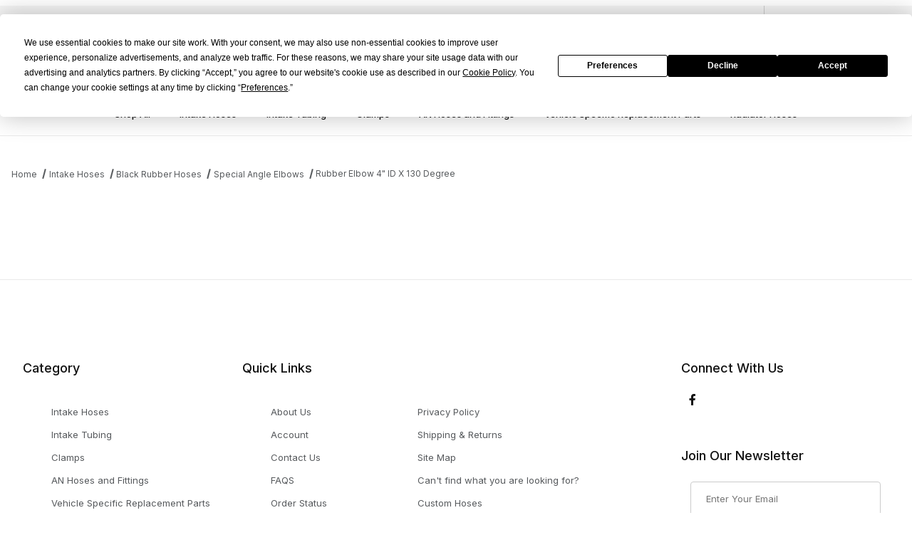

--- FILE ---
content_type: text/javascript
request_url: https://www.intakehoses.com/mm5/json.mvc?Store_Code=IH&Function=JavaScriptResource_Output&JavaScriptResource_Code=mmx-product-details&T=17e9629b
body_size: 14597
content:
/**
 * MMX / PRODUCT DETAILS
 */

class MMX_ProductDetails extends MMX_Element {

	static get props() {
		return {
			'product-code': {
				allowAny: true
			},
			'global-minibasket-url': {
				allowAny: true,
				default:  MMX.longMerchantUrl({Screen: 'BASK'})
			},
			'atwl-url': {
				allowAny: true,
				default:  MMX.longMerchantUrl({Screen: 'WISH'})
			},
			'store-name': {
				allowAny: true
			}
		};
	}

	styleResourceCodes = ['mmx-accordion', 'mmx-base', 'mmx-text', 'mmx-forms', 'mmx-product-details', 'mmx-tabs'];
	renderUniquely = true;

	// Product
	#product = {};
	#variantId = 0;
	#images = [];
	#volumePricing = [];
	#errorMessage;

	// Details
	#details = [];
	#flatDetails = [];

	constructor() {
		super();
		this.makeShadow();
		this.bindRevealElement();
	}

	// MMX_Element Render Life Cycle
	render() {
		if (!this.#shouldRender()) {
			return '';
		}

		return /*html*/`
			<div
				part="wrapper"
				class="mmx-product-details"
			>
				${this.#renderMain()}
			</div>
		`;
	}

	#shouldRender() {
		return !MMX.valueIsEmpty(this.#product?.code);
	}

	// Data Methods
	onDataChange() {
		MMX.setElementAttributes(this, {
			'data-product-code': this.data?.product?.specific?.product_code
		});

		this.#setDetails();
		this.#loadProduct();
	}

	// Render Events
	beforeRender() {
		this.#renderedAttributes = false;
		this.#renderedQuantity = false;
	}

	afterRender() {
		this.#bindEvents();
		this.#debouncedAfterRender();
	}

	#debouncedAfterRender = MMX.debounce(() => {
		this.#notifyProductRendered();
	}, 100);

	#bindEvents() {
		this.#listenForAddToCart();
		this.#listenForAddToWishlist();
		this.#listenForAttributeMachine();
		this.#listenForQuantityInput();
		this.#initializeReadMore();
	}

	// Notifications
	#notifyProductRendered() {
		if (!this.#shouldRender()) {
			return;
		}

		this.#throwPriceChanged();
	}

	#throwPriceChanged() {
		window?.MivaEvents?.ThrowEvent?.('price_changed', {
			product_code: this.#product.code,
			price: this.#product.price,
			additional_price: this.#product.base_price
		});
	}

	#notifyProductLoaded() {
		if (!this.#shouldRender()) {
			return;
		}

		this.#debouncedDispatchGtmViewItemOnce();
	}

	// Product List Load Query Methods
	#loadProduct() {
		this.#setProduct();

		const productCode = this.getPropValue('product-code');

		if (MMX.valueIsEmpty(productCode)) {
			return;
		}

		this.#loadVolumePricingTable();

		MMX.Runtime_JSON_API_Call({
			params: this.#getListLoadQueryParams()
		})
		.then(response => {
			this.#productLoaded(response);
		})
		.catch(response => {
			this.#productFailedToLoad(response);
		});
	}

	#productLoaded(response) {
		this.#setProduct(response.data?.data?.at?.(0));
		this.#updateJsonLd();
		this.#updateFormInputs();
		this.forceUpdate();
		this.#notifyProductLoaded();
	}

	#productFailedToLoad(response = {}) {
		this.#errorMessage = MMX.coerceString(response?.error_message, {fallback: 'There was a problem loading the product'});
		this.forceUpdate();
	}

	#getListLoadQueryParams() {
		return {
			function: 'Runtime_ProductList_Load_Query',
			filter: this.#getListLoadQueryFilters(),
			count: 1
		};
	}

	#getListLoadQueryFilters() {
		return [
			...this.#getSearchFilters(),
			...this.#getVariantIdFilters(),
			...this.#getDetailsFilters()
		];
	}

	#getSearchFilters() {
		return [
			{
				name: 'search',
				value: [
					{
						field: 'code',
						operator: 'EQ',
						value: this.getPropValue('product-code')
					}
				]
			}
		];
	}

	#getVariantIdFilters() {
		const variantId = this.#getRequestParam('Variant_ID');

		if (MMX.valueIsEmpty(variantId)) {
			return [];
		}

		const filter = {
			name: 'variant_ids',
			value: {}
		};

		filter.value[this.getPropValue('product-code')] = variantId;

		return [filter];
	}

	#getDetailsFilters() {
		const filters = [];
		const map = this.#getDetailsFiltersMap();

		for (const key in map) {
			const values = map[key];

			if (values.size === 0) {
				continue;
			}
			else if (key === 'images') {
				filters.push({
					name: key,
					value: {
						sizes: [...values]
					}
				});
			}
			else {
				filters.push({
					name: key,
					value: [...values]
				});
			}
		}

		return filters;
	}

	// Product Data
	#setProduct(product = {}) {
		this.#product = product;
		this.#variantId = 0;
		this.#images = [];
		this.#errorMessage = undefined;

		this.#setProductAttributeValues();
		this.#setSubscriptionTerm();
	}

	get product() {
		return this.#product;
	}

	get variantId() {
		return this.#variantId;
	}

	get images() {
		return this.#images;
	}
	get volumePricing() {
		return this.#volumePricing;
	}

	#setProductAttributeValues() {
		if (this.#getRequestParam('Variant_ID') > 0) {
			return;
		}

		this.#product.attributes = this.#setAttributeValues({attributes: this.#product?.attributes});
	}

	#setAttributeValues({attributes, index = 0} = {}) {
		if (MMX.arrayIsEmpty(attributes)) {
			return attributes;
		}

		return attributes.map((attribute) => {
			attribute = this.#setAttributeValue({attribute, index});

			index += attribute.type === 'template' ? attribute.attributes.length : 1;

			return attribute;
		});
	}

	#setAttributeValue({attribute, index = 0} = {}) {
		if (attribute.type === 'template') {
			attribute.attributes = this.#setAttributeValues({index, attributes: attribute.attributes});
			return attribute;
		}

		switch (MMX.variableType(this.data?.server?.Product_Attributes)) {
			case 'object':
				attribute.value = this.data.server.Product_Attributes[attribute?.code];
				break;
			case 'array':
				attribute.value = this.data.server.Product_Attributes[index]?.value;
				break;
			case 'undefined':
			default:
				attribute.value = this.#getRequestParam(`Product_Attributes:${attribute?.code}`) ?? this.#getRequestParam(`Product_Attributes[${index + 1}]:value`) ?? undefined;
				break;
		}

		return attribute;
	}

	#setSubscriptionTerm() {
		if (MMX.arrayIsEmpty(this.#product?.subscriptionterms)) {
			return;
		}

		const requestedTermId = MMX.coerceNumber(this.#getRequestParam('Product_Subscription_Term_ID'));

		this.#product.subscriptionterms = this.#product.subscriptionterms.map(term => {
			term.selected = term.id === requestedTermId;
			return term;
		});
	}

	#productIsOutOfStock() {
		return this.#product.inv_active && this.#product.inv_level === 'out';
	}

	#getFlatProductAttributes() {
		if (MMX.arrayIsEmpty(this.#product?.attributes)) {
			return [];
		}

		return this.#product?.attributes?.reduce?.((attributes, attribute) => {
			if (attribute.type === 'template') {
				attributes.push(...attribute.attributes);
			} else {
				attributes.push(attribute);
			}

			return attributes;
		}, []);
	}

	// Details
	#setDetails() {
		this.#flatDetails = this.#flattenProductDetails(this.data.details.children);
		this.#details = this.data.details;
	}

	#getDetailsByType(type = '') {
		return this.#flatDetails.filter(detail => detail?.type?.value === type);
	}

	#getDetailsFiltersMap() {
		const filtersMap = {
			fragments: new Set(),
			images: new Set(),
			ondemandcolumns: new Set(['descrip', 'category'])
		};

		this.#flatDetails.forEach(detail => {
			const type = detail?.type?.value;

			if (typeof type !== 'string'){
				return;
			}

			if (type === 'attributes') {
				filtersMap.ondemandcolumns.add('attributes').add('subscriptionsettings').add('subscriptionterms');
			}
			else if (type === 'customfield' && !MMX.valueIsEmpty(detail?.customfield?.value)) {
				filtersMap.ondemandcolumns.add(`CustomField_Values:${detail.customfield.value}`);
			}
			else if (type === 'discounts') {
				filtersMap.ondemandcolumns.add('discounts');
			}
			else if (type === 'fitment' && !MMX.valueIsEmpty(detail?.fitment_settings?.facet_code?.value)) {
				filtersMap.ondemandcolumns.add(`CustomField_Values:combofacets:${detail.fitment_settings.facet_code.value}_fit`);
			}
			else if (type === 'fitment-list' && !MMX.valueIsEmpty(detail?.fitment_list_settings?.facet_code?.value)) {
				filtersMap.ondemandcolumns.add(`CustomField_Values:combofacets:${detail.fitment_list_settings.facet_code.value}_fitment_list`);
			}
			else if (type === 'fragment' && !MMX.valueIsEmpty(detail?.fragment?.value)) {
				filtersMap.fragments.add(detail.fragment.value);
			}
			else if (type === 'images') {
				const main = detail?.image_settings?.main?.dimensions?.value;
				const closeup = detail?.image_settings?.closeup?.dimensions?.value;
				const thumbnail = detail?.image_settings?.thumbnail?.dimensions?.value;

				filtersMap.images.add('original');

				if (main) {
					filtersMap.images.add(main);
				}
				if (closeup) {
					filtersMap.images.add(closeup);
				}
				if (thumbnail) {
					filtersMap.images.add(thumbnail);
				}
			}
			else if (['inv_short', 'inv_long', 'inv_available'].includes(type)) {
				filtersMap.ondemandcolumns.add('inventory');
			}
			else if (type === 'price') {
				filtersMap.ondemandcolumns.add('sale_price');
			}
			else if (type === 'product-charges') {
				filtersMap.ondemandcolumns.add('discounts');
			}
		});

		return filtersMap;
	}

	#flattenProductDetails(details = [], {detailSelector = 'detail', nthChild = 1} = {}) {
		return details.reduce((reducedDetails, detail) => {
			detail._nthChild = nthChild++;
			detail._detailSelector = `${detailSelector}__child-${detail._nthChild}`;

			if (Array.isArray(detail.details?.children)) {
				reducedDetails.push(...this.#flattenProductDetails(detail.details.children, {
					detailSelector: detail._detailSelector
				}));
			} else {
				reducedDetails.push(detail);
			}

			return reducedDetails;
		}, []);
	}

	// Main
	#renderMain() {
		if (this.#errorMessage) {
			return this.#renderMainError();
		}
		else {
			return this.#renderMainValid();
		}
	}

	#renderMainError() {
		return /*html*/`
			<div part="error" class="mmx-product-display__error">
				<mmx-message data-style="warning">We're unable to display the product: ${MMX.encodeEntities(this.#errorMessage ?? 'There was a problem loading the product')}</mmx-message>
			</div>
		`;
	}

	#renderMainValid() {
		return /*html*/`
			<div part="main" class="mmx-product-display__main">
				<div
					part="details"
					style="${MMX.encodeEntities(MMX.objectToInlineStyles(this.#getGapStylesObject(this.data)))}"
				>
					${this.#renderDetails(this.#details.children)}
				</div>
			</div>
		`;
	}

	// Will Render Detail
	#willRenderDetail(detail = {}) {
		switch (detail?.type?.value) {
			case 'accordion-group':
				return this.#willRenderAccordionGroup(detail);
			case 'attributes':
				return this.#willRenderAttributes(detail);
			case 'add-to-cart-button':
			case 'add-to-wishlist-button':
				return this.#willRenderButton(detail);
			case 'custom-text':
				return this.#willRenderCustomText(detail);
			case 'customfield':
				return this.#willRenderCustomField(detail);
			case 'discounts':
				return this.#willRenderDiscounts(detail);
			case 'fitment':
				return this.#willRenderFitment(detail);
			case 'fitment-list':
				return this.#willRenderFitmentList(detail);
			case 'fragment':
				return this.#willRenderFragmentDetail(detail);
			case 'images':
				return this.#willRenderImages(detail);
			case 'inline-group':
				return this.#willRenderInlineGroup(detail);
			case 'inv_available':
				return this.#willRenderInventoryAvailable(detail);
			case 'inv_short':
			case 'inv_long':
				return this.#willRenderInventoryMessage(detail);
			case 'price':
				return this.#willRenderPrice(detail);
			case 'product-charges':
				return this.#willRenderProductCharges(detail);
			case 'quantity-in-basket':
				return this.#willRenderQuantityInBasket(detail);
			case 'quantity-input':
				return this.#willRenderQuantityInput(detail);
			case 'side-by-side-group':
				return this.#willRenderSideBySideGroup(detail);
			case 'tab-group':
				return this.#willRenderTabGroup(detail);
			case 'vertical-group':
				return this.#willRenderVerticalGroup(detail);
			case 'volume-pricing-table':
				return this.#willRenderVolumePricingTable(detail);
			case 'weight':
				return this.#willRenderWeight(detail);
			default:
				return this.#willRenderCoreDetail(detail);
		}
	}

	#willRenderSideBySideGroup(detail = {}) {
		return this.#willRenderGroupLowLevel(detail);
	}

	#willRenderInlineGroup(detail = {}) {
		return this.#willRenderGroupLowLevel(detail);
	}

	#willRenderVerticalGroup(detail = {}) {
		return this.#willRenderGroupLowLevel(detail);
	}

	#willRenderAccordionGroup(detail = {}) {
		return this.#willRenderGroupLowLevel(detail);
	}

	#willRenderTabGroup(detail = {}) {
		return this.#willRenderGroupLowLevel(detail);
	}

	#willRenderGroupLowLevel(detail = {}) {
		if (!MMX.arrayIsEmpty(detail.details?.children)) {
			for (const child of detail.details.children) {
				if (this.#willRenderDetail(child)) {
					return true;
				}
			}
		}

		return false;
	}

	#willRenderCoreDetail(detail = {}) {
		return !MMX.valueIsEmpty(this.#product?.[detail?.type?.value]);
	}
	
	#willRenderAttributes(detail = {}) {
		if (this.#renderedAttributes) {
			// Attributes can only be rendered once 
			return false;
		}

		return !MMX.arrayIsEmpty(this.#product?.attributes) || !MMX.arrayIsEmpty(this.#product?.subscriptionterms);
	}

	#willRenderButton(detail = {}) {
		return true;
	}

	#willRenderFitment(detail = {}) {
		// Content may be dynamically updated with variant data
		return true;
	}

	#willRenderFitmentList(detail = {}) {
		// Content may be dynamically updated with variant data
		return true;
	}

	#willRenderCustomText(detail = {}) {
		return !MMX.valueIsEmpty(detail?.custom_text?.value);
	}

	#willRenderCustomField(detail = {}) {
		const customFieldParts = detail?.customfield?.value?.split?.(':');
		const [moduleCode, fieldCode] = customFieldParts;

		if (customFieldParts?.length !== 2 || MMX.valueIsEmpty(this.#product?.CustomField_Values?.[moduleCode]?.[fieldCode])) {
			return false;
		}

		return true;
	}

	#willRenderDiscounts(detail) {
		// Content may be dynamically updated with variant data
		return true;
	}

	#willRenderFragmentDetail(detail = {}) {
		const fragmentCode = detail?.fragment?.value;
		const fragmentContent = this.#product?.fragments?.[fragmentCode]?.trim?.();

		return !MMX.valueIsEmpty(fragmentContent);
	}

	#willRenderImages(detail = {}) {
		return !MMX.arrayIsEmpty(this.#product.images);
	}

	#willRenderInventoryAvailable(detail = {}) {
		// Content may be dynamically updated with variant data
		return true;
	}

	#willRenderInventoryMessage(detail = {}) {
		// Content may be dynamically updated with variant data
		return true;
	}

	#willRenderPrice(detail = {}) {
		// Content may be dynamically updated with variant data
		return true;
	}

	#willRenderProductCharges(detail = {}) {
		// Content may be dynamically updated with variant data
		return true;
	}

	#willRenderQuantityInBasket(detail = {}) {
		return !MMX.valueIsEmpty(this.#product?.quantity);
	}

	#willRenderQuantityInput(detail = {}) {
		// Quantity input can only be rendered once
		return !this.#renderedQuantity;
	}

	#willRenderWeight(detail = {}) {
		return !MMX.valueIsEmpty(this.#product?.formatted_weight);
	}

	#willRenderVolumePricingTable(detail = {}) {
		// Content may be dynamically updated with variant data
		return true;
	}

	// Details
	#renderDetails(details = []) {
		if (MMX.arrayIsEmpty(details)) {
			return '';
		}

		return details.reduce((content, detail) => {
			return content += this.#renderDetail(detail);
		}, '');
	}

	#renderDetail(detail = {}) {
		let content = '';
		let type = detail?.type?.value;

		switch (type) {
			case 'accordion-group':
				content = this.#renderAccordionGroup(detail);
				break;
			case 'attributes':
				content = this.#renderAttributes(detail);
				break;
			case 'add-to-cart-button':
			case 'add-to-wishlist-button':
				content = this.#renderButton(detail);
				break;
			case 'custom-text':
				content = this.#renderCustomText(detail);
				break;
			case 'customfield':
				content = this.#renderCustomField(detail);
				break;
			case 'discounts':
				content = this.#renderDiscounts(detail);
				break;
			case 'fitment':
				content = this.#renderFitment(detail);
				break;
			case 'fitment-list':
				content = this.#renderFitmentList(detail);
				break;
			case 'fragment':
				content = this.#renderFragmentDetail(detail);
				break;
			case 'images':
				content = this.#renderImages(detail);
				break;
			case 'inline-group':
				content = this.#renderInlineGroup(detail);
				break;
			case 'inv_available':
				content = this.#renderInventoryAvailable(detail);
				break;
			case 'inv_short':
			case 'inv_long':
				content = this.#renderInventoryMessage(detail);
				break;
			case 'price':
				content = this.#renderPrice(detail);
				break;
			case 'product-charges':
				content = this.#renderProductCharges(detail);
				break;
			case 'quantity-in-basket':
				content = this.#renderQuantityInBasket(detail);
				break;
			case 'quantity-input':
				content = this.#renderQuantityInput(detail);
				break;
			case 'side-by-side-group':
				content = this.#renderSideBySideGroup(detail);
				break;
			case 'tab-group':
				content = this.#renderTabGroup(detail);
				break;
			case 'vertical-group':
				content = this.#renderVerticalGroup(detail);
				break;
			case 'volume-pricing-table':
				content = this.#renderVolumePricingTable(detail);
				break;
			case 'weight':
				content = this.#renderWeight(detail);
				break;
			default:
				content = this.#renderCoreDetail(detail);
				break;
		}

		if (MMX.valueIsEmpty(content)) {
			type += ' empty';
		}

		return /*html*/`
			<div
				id="${MMX.encodeEntities(detail._detailSelector)}"
				part="detail ${MMX.encodeEntities(type)}"
				style="${MMX.encodeEntities(this.#getDetailStyles(detail))}"
			>
				${content}
			</div>
		`;
	}

	#getDetailStyles(detail = {}) {
		return MMX.objectToInlineStyles(this.#getDetailStyleObject(detail));
	}

	#getDetailStyleObject(detail = {}) {
		const borderWidth = MMX.objectToCssShorthand(detail.container_styles?.border_width, {key: 'border_%side%_width'});

		return {
			flexBasis: MMX.coerceString(detail?.flex_basis?.value, {suffix: '%'}),
			margin: MMX.objectToCssShorthand(detail.container_styles?.margin),
			padding: MMX.objectToCssShorthand(detail.container_styles?.padding),
			backgroundColor: MMX.coerceString(detail.container_styles?.background_color?.value),
			borderRadius: MMX.objectToCssShorthand(detail.container_styles?.border_radius, {key: 'border_%corner%_radius'}),
			borderColor: MMX.coerceString(detail.container_styles?.border_color?.value),
			boxShadow: MMX.boxShadowObjectToCssValue(detail.container_styles?.box_shadow),
			borderStyle: borderWidth ? 'solid' : undefined,
			borderWidth
		};
	}

	#updateDetailsOfType(type = '') {
		this.#getDetailsByType(type).forEach(detail => {
			const element = this.shadowRoot.querySelector(`#${detail._detailSelector}`);
			this.#replaceElementWithContent(element, this.#renderDetail(detail));
		});

		this.debouncedDispatchContentUpdated();
	}

	#replaceElementWithContent(element = {}, content = '') {
		const newElement = document.createElement('div');
		newElement.innerHTML = content;

		element?.replaceWith?.(...newElement.childNodes);
	}

	// Render: Attributes
	#renderedAttributes = false;
	#renderAttributes(detail = {}) {
		if (MMX.arrayIsEmpty(this.#product?.attributes) && MMX.arrayIsEmpty(this.#product?.subscriptionterms)) {
			return '';
		}

		if (this.#renderedAttributes) {
			return '';
		}

		this.#renderedAttributes = true;
		return /*html*/`
			<mmx-product-machine
				part="attributes-product-machine"
				exportparts="product-content: attributes-product-machine-content, product-attributes: attributes-product-machine-attributes, product-attribute: attributes-product-machine-attribute"
				data-init="script"
				data-show-product-images="false"
			>
				<script type="application/json">
					${MMX.scriptSafeJSONStringify(this.#getProductMachineConfig())}
				</script>
			</mmx-product-machine>
		`;
	}

	#attributesProductMachine() {
		return this.shadowRoot.querySelector('[part~="attributes"] mmx-product-machine');
	}

	#getProductMachineConfig() {
		const attributesDetail = this.#flatDetails.find(detail => detail?.type?.value === 'attributes');

		return {
			advanced: {
				product: {
					button: {
						settings: { enabled: false }
					},
					code: { value: false },
					sku: { value: false },
					discount: { value: true },
					multiple_images: { value: false }
				},
				attribute_messages: {
					invalid_msg: {
						source: attributesDetail?.attribute_messages?.invalid_msg?.source,
						value: attributesDetail?.attribute_messages?.invalid_msg?.value
					},
					missing_text_msg: {
						source: attributesDetail?.attribute_messages?.missing_text_msg?.source,
						value: attributesDetail?.attribute_messages?.missing_text_msg?.value
					},
					missing_radio_msg: {
						source: attributesDetail?.attribute_messages?.missing_radio_msg?.source,
						value: attributesDetail?.attribute_messages?.missing_radio_msg?.value
					}
				}
			},
			product: {
				product: {
					_isPreloaded: true,
					product: this.#product,
					product_code: this.#product.code
				}
			}
		};
	}

	#getGapStylesObject(detail = {}) {
		return {
			gap: MMX.coerceString(detail?.gap?.value, {suffix: 'px'})
		};
	}

	// Render: Side By Side Group
	#renderSideBySideGroup(detail = {}) {
		return /*html*/`
			${MMX.renderBreakpointStyle({
				selector: `#${detail._detailSelector} > div`,
				breakpoint: detail?.vertical_breakpoint,
				match: {
					flexDirection: 'column'
				}
			})}
			<div
				part="detail-content detail-content__${MMX.encodeEntities(detail.type.value)}"
				style="${MMX.encodeEntities(MMX.objectToInlineStyles(this.#getGapStylesObject(detail)))}"
			>
				${this.#renderDetails(detail.details?.children)}
			</div>
		`;
	}

	// Render: Inline Group
	#renderInlineGroup(detail = {}) {
		return /*html*/`
			<div
				part="detail-content detail-content__${MMX.encodeEntities(detail.type.value)}"
				style="${MMX.encodeEntities(MMX.objectToInlineStyles(this.#getGapStylesObject(detail)))}"
			>
				${this.#renderDetails(detail.details?.children)}
			</div>
		`;
	}

	// Render: Vertical Group
	#renderVerticalGroup(detail = {}) {
		const styles = this.#getGapStylesObject(detail);
		let readMore = '';
		let maxHeightClass = '';

		if (detail?.max_height_settings?.settings?.enabled) {
			maxHeightClass = 'has-read-more';

			styles.maxHeight = `${MMX.coerceNumber(detail?.max_height_settings?.amount?.value, 10)}vh`;

			detail.max_height_settings.read_more.value = MMX.valueIsEmpty(detail.max_height_settings.read_more.value) ? 'Read More' : detail.max_height_settings.read_more.value;
			readMore = this.renderButtonProperty(detail.max_height_settings.read_more, {
				defaultStyle: 'display-link',
				className: 'read-more-button'
			});
		}

		return /*html*/`
			<div
				part="detail-content detail-content__${MMX.encodeEntities(detail.type.value)}"
				style="${MMX.encodeEntities(MMX.objectToInlineStyles(styles))}"
				class="${MMX.encodeEntities(maxHeightClass)}"
			>
				${this.#renderDetails(detail.details?.children)}
			</div>
			${readMore}
		`;
	}

	#initializeReadMore() {
		this.#readMoreButtons().forEach(button => {
			const container = button.previousElementSibling;

			if (container.offsetHeight === container.scrollHeight) {
				this.#openReadMore(button);
			} else {
				button.addEventListener('click', () => {
					this.#onReadMoreButtonClick(button);
				});
			}

		});
	}

	#readMoreButtons() {
		return this.shadowRoot.querySelectorAll('.read-more-button');
	}

	#onReadMoreButtonClick(button) {
		this.#openReadMore(button);
	}

	#openReadMore(button) {
		const container = button.previousElementSibling;
		container.style.maxHeight = null;
		container.classList.remove('has-read-more');
		button.remove();
	}

	// Render: Accordion Group
	#renderAccordionGroup(detail = {}) {
		var border_styles;

		if (MMX.arrayIsEmpty(detail.details?.children)) {
			return '';
		}

		const theme_available = detail?.accordion_settings?.heading?.typography_theme?.theme_available ?? false;
		const border_enabled = detail?.accordion_settings?.border?.settings?.enabled ?? false;

		if (!border_enabled) {
			border_styles =  '';
		}
		else {
			border_styles = /*html*/`
				--mmx-accordion__border-width-amount: ${MMX.encodeEntities(MMX.coerceNumber(detail?.accordion_settings?.border?.width?.value))};
				--mmx-accordion__border-radius-amount: ${MMX.encodeEntities(MMX.coerceNumber(detail?.accordion_settings?.border?.radius?.value))};
				--mmx-accordion__border-color: ${MMX.encodeEntities(MMX.coerceString(detail?.accordion_settings?.border?.color?.value, {fallback: 'transparent' }))};
			`;
		}

		return /*html*/`
			<div
				part="detail-content detail-content__${MMX.encodeEntities(detail.type.value)}"
			>
				<mmx-accordion
					part="accordion"
					data-border-location="${MMX.encodeEntities(MMX.coerceString(!border_enabled ? 'none' : (detail?.accordion_settings?.border?.location?.value ?? '')))}"
					data-icon-location="${MMX.encodeEntities(MMX.coerceString(detail?.accordion_settings?.icon?.location?.value))}"
					style="
						--mmx-accordion__spacing: ${MMX.encodeEntities(MMX.coerceNumber(detail?.accordion_settings?.accordion?.spacing?.value))}rem;
						${border_styles}
					"
				>
					${detail.details.children.map(child => {
						return /*html*/`
							<details
								part="accordion-details"
								slot="details"
								class="mmx-accordion__details"
							>
								<summary
									part="accordion-heading"
									class="mmx-accordion__heading"
								>
									${this.#renderAccordionGroupIcons(detail)}
									<mmx-text
										part="accordion-heading-text"
										class="mmx-accordion__heading-text"
										data-theme="${MMX.encodeEntities(theme_available)}"
										data-theme-class="${MMX.encodeEntities(detail?.accordion_settings?.heading?.typography_theme?.classname ?? '')}"
										data-tag="${MMX.encodeEntities(MMX.coerceString(detail?.accordion_settings?.heading?.tag?.value))}"
										data-chars-per-line="none"
									>
										${this.renderThemeStylesheetTemplate(theme_available)}
										${child.name?.value}
									</mmx-text>
								</summary>
								<div
									part="accordion-content"
									class="mmx-accordion__content"
								>
									${this.#renderDetail(child)}
								</div>
							</details>
						`;
					}).join('')}
				</mmx-accordion>
			</div>
		`;
	}

	#renderAccordionGroupIcons(detail = {}) {
		let closedIcon;
		let openIcon;

		switch (detail?.accordion_settings?.icon?.set?.value) {
			case 'chevrons':
				closedIcon = 'chevron-down';
				openIcon = 'chevron-up';
				break;
			case 'triangles':
				closedIcon = 'triangle-down';
				openIcon = 'triangle-up';
				break;
			case 'plus_minus':
				closedIcon = 'add';
				openIcon = 'subtract';
				break;
			default:
				break;
		}

		if (detail?.accordion_settings?.icon?.location?.value === 'none') {
			return '';
		}
		else if (!closedIcon && !openIcon) {
			return '';
		}

		return /*html*/`
			<mmx-icon
				class="mmx-accordion__heading-icon-closed"
				data-color="${MMX.encodeEntities(MMX.coerceString(detail?.accordion_settings?.heading?.font_color?.value))}"
				data-name="${MMX.encodeEntities(closedIcon)}"
			></mmx-icon>
			<mmx-icon
				class="mmx-accordion__heading-icon-open"
				data-color="${MMX.encodeEntities(MMX.coerceString(detail?.accordion_settings?.heading?.font_color?.value))}"
				data-name="${MMX.encodeEntities(openIcon)}"
			></mmx-icon>
		`;
	}

	// Render: Tab Group
	#renderTabGroup(detail = {}) {
		if (MMX.arrayIsEmpty(detail.details?.children)) {
			return '';
		}

		const theme_available = detail?.tab_settings?.typography_theme?.theme_available ?? false;

		return /*html*/`
			<div
				part="detail-content detail-content__${MMX.encodeEntities(detail.type.value)}"
			>
				<mmx-tabs part="tabs">
					${detail.details.children.map(child => {
						if (!this.#willRenderDetail(child)) {
							return '';
						}

						return /*html*/`
							<mmx-tab part="tab">
								<mmx-text
									part="tab-text"
									data-theme="${MMX.encodeEntities(theme_available)}"
									data-theme-class="${MMX.encodeEntities(detail?.tab_settings?.typography_theme?.classname ?? '')}"
									data-tag="${MMX.encodeEntities(MMX.coerceString(detail?.tab_settings?.tag?.value))}"
									data-chars-per-line="none"
								>
									${this.renderThemeStylesheetTemplate(theme_available)}
									${child.name?.value}
								</mmx-text>
							</mmx-tab>
							<mmx-tab-panel part="tab-panel">
								${this.#renderDetail(child)}
							</mmx-tab-panel>
						`;
					}).join('')}
				</mmx-tabs>
			</div>
		`;
	}

	// Render: Core Detail
	#renderCoreDetail(detail = {}) {
		const type = detail?.type?.value;

		return this.#renderTextDetail({
			value: this.#product?.[type],
			detail
		});
	}

	// Render: Text Detail
	#renderTextDetail({value, detail, source = ''} = {}) {
		const prefix = detail?.prefix?.value;
		const suffix = detail?.suffix?.value;

		if (MMX.valueIsEmpty(value)) {
			return '';
		}

		const theme_available = detail?.text_styles?.typography_theme?.theme_available ?? false;

		return /*html*/`
			<mmx-text
				part="text"
				data-theme="${MMX.encodeEntities(theme_available)}"
				data-theme-class="${MMX.encodeEntities(detail?.text_styles?.typography_theme?.classname ?? '')}"
				data-align="${MMX.encodeEntities(detail?.text_styles?.text_align?.value)}"
				data-chars-per-line="none"
				data-source="${MMX.encodeEntities(source)}"
			>
				${this.renderThemeStylesheetTemplate(theme_available)}
				${this.#renderProductDetailSpan('prefix', prefix)}
				${value}
				${this.#renderProductDetailSpan('suffix', suffix)}
			</mmx-text>
		`;
	}

	#renderProductDetailSpan(type, value) {
		if (MMX.valueIsEmpty(value)) {
			return '';
		}

		return /*html*/`
			<span part="detail-${MMX.encodeEntities(type)}">
				${MMX.encodeEntities(value)}
			</span>
		`;
	}

	// Render: Button
	#renderButton(detail = {}) {
		const type = detail?.type?.value;
		let text = '';
		let prop = {};
		let disabled = '';
		let actionUrl = '';
		let successMessage = '';
		let errorMessage = '';

		if (type === 'add-to-cart-button') {
			prop = detail.add_to_cart_button;
			text = MMX.valueIsEmpty(prop?.value) ? 'Add to Cart' : prop.value;
			actionUrl = detail?.global_minibasket_url?.url ?? '';
			successMessage = detail?.add_to_cart_messages?.success_message?.value;
			errorMessage = detail?.add_to_cart_messages?.error_message?.value;
			if (this.#productIsOutOfStock()) {
				disabled = 'disabled';
			}

		} else if (type === 'add-to-wishlist-button') {
			prop = detail.add_to_wishlist_button;
			text = MMX.valueIsEmpty(prop?.value) ? 'Add to Wishlist' : prop.value;
			actionUrl = detail?.atwl_url?.url ?? '';
		}

		const theme_available = prop?.textsettings?.fields?.normal?.button_theme?.theme_available || false;

		return /*html*/`
			<mmx-button
				part="button"
				exportparts="button: button-wrapper"
				data-theme="${theme_available}"
				data-theme-class="${MMX.encodeEntities(prop?.textsettings?.fields?.normal?.button_theme?.classname ?? '')}"
				data-width="${!theme_available ? 'full' : MMX.encodeEntities(prop?.textsettings?.fields?.normal?.button_width?.value ?? 'full')}"
				data-action-url="${MMX.encodeEntities(actionUrl)}"
				data-success-message="${MMX.encodeEntities(successMessage)}"
				data-error-message="${MMX.encodeEntities(errorMessage)}"
				${disabled}
			>
				${this.renderThemeStylesheetTemplate(theme_available)}
				${MMX.encodeEntities(text)}
			</mmx-button>`;
	}

	#onEnablePurchaseButtons() {
		this.#elementsThatCanBeDisabled().forEach(element => {
			element.disabled = false;
		});
	}

	#onDisablePurchaseButtons() {
		this.#elementsThatCanBeDisabled().forEach(element => {
			element.disabled = true;
		});

		// Update inventory message details
		requestAnimationFrame(() => {
			this.#updateDetailsOfType('inv_short');
			this.#updateDetailsOfType('inv_long');
		});
	}

	#elementsThatCanBeDisabled() {
		return [...this.#addToCartButtons(), this.#quantityInput()];
	}

	// Add to Cart
	#listenForAddToCart() {
		Array.from(this.#addToCartButtons()).forEach(button => {
			button.addEventListener('click', () => {
				this.#onAddToCartButtonClick(button);
			});
		});
	}

	#addToCartButtons() {
		return this.shadowRoot.querySelectorAll('[part~="add-to-cart-button"] > [part~="button"]');
	}

	#onAddToCartButtonClick(button) {
		const productMachine = this.#attributesProductMachine();
		const insertParams = productMachine?.getRuntimeBasketItemInsertParams?.() ?? {};

		if (productMachine && !productMachine?.reportFormValidity?.()) {
			return;
		}

		button.disabled = true;
		this.#removeRuntimeBasketItemInsertMessage(button);

		MMX.Runtime_JSON_API_Call({
			params: {
				Function: 'Runtime_BasketItem_Insert',
				Product_Code: this.#product.code,
				...insertParams,
				Quantity: this.#getQuantity()
			}
		})
		.then(() => {
			this.#afterRuntimeBasketItemInsert({button, productMachine});
		})
		.catch(response => {
			this.#runtimeBasketItemInsertFailed({button, response});
		})
		.finally(() => {
			button.disabled = false;
		});
	}

	#runtimeBasketItemInsertFailed({button = {}, response = {}} = {}) {
		this.#showRuntimeBasketItemInsertMessage({
			button,
			style: 'warning',
			text: response?.error_message ?? (button?.dataset?.errorMessage || 'There was a problem adding the product to the basket.')
		});
	}

	#showRuntimeBasketItemInsertMessage({button, style = 'info', text = ''} = {}) {
		this.#removeRuntimeBasketItemInsertMessage(button);

		button.insertAdjacentHTML('afterend', this.#renderMessage({
			autoRemove: 5000,
			part: 'add-to-cart-message',
			style,
			text
		}));
	}

	#removeRuntimeBasketItemInsertMessage(button) {
		if (button?.nextElementSibling?.part?.contains?.('add-to-cart-message')) {
			button.nextElementSibling.remove();
		}
	}

	#afterRuntimeBasketItemInsert({button, productMachine} = {}) {
		this.#showRuntimeBasketItemInsertMessage({
			button,
			style: 'success',
			text: button?.dataset?.successMessage || 'Product added to basket!'
		});
		this.#loadMiniBasket(button);
		this.#dispatchGtmEvent('add_to_cart');
		productMachine?.initializeAttributeMachine?.();
	}

	#loadMiniBasket(button) {
		const location = new URL(button?.dataset?.actionUrl || this.getPropValue('global-minibasket-url'), document.baseURI);

		MMX.fetchQueue.request(location, {
			headers: {
				'Cache-Control': 'no-store',
				'X-Miva-Partial-Render': 'global_minibasket'
			}
		})
		.then(async response => await response.text())
		.then(content => {
			this.#dispatchMiniBasketUpdated(content);
		});
	}

	#dispatchMiniBasketUpdated(content) {
		document.dispatchEvent(new CustomEvent('global_minibasket:updated', {
			bubbles: true,
			composed: true,
			detail: {
				openMenu: true,
				content
			}
		}));
	}

	// Add to Wishlist
	#listenForAddToWishlist() {
		Array.from(this.#addToWishlistButtons()).forEach(button => {
			button.addEventListener('click', (e) => {
				this.#onAddToWishlistButtonClick({button, e});
			});
		});
	}

	#addToWishlistButtons() {
		return this.shadowRoot.querySelectorAll('[part~="add-to-wishlist-button"] > [part~="button"]');
	}

	#onAddToWishlistButtonClick({button} = {}) {
		const productMachine = this.#attributesProductMachine();

		if (productMachine && !productMachine?.reportFormValidity?.()) {
			return;
		}

		this.#dispatchGtmEvent('add_to_wishlist');
		this.#goToAtwlUrl(button);
	}

	#goToAtwlUrl(button) {
		const atwlUrl = new URL(button?.dataset?.actionUrl || this.getPropValue('atwl-url'), document.baseURI);

		Object.entries(this.#getAdprObject()).forEach(([name, value]) => {
			if (name === 'Action') {
				value = 'ATWL';
			}

			atwlUrl.searchParams.append(name, value);
		});

		MMX.setWindowLocation(atwlUrl);
	}

	// Attribute Machine
	#listenForAttributeMachine() {
		Array.from(this.#productMachines()).forEach(productMachine => {
			productMachine.addEventListener('pricing_update', (e) => {
				this.#onPricingUpdate(e);
			});

			productMachine.addEventListener('enable_purchase_buttons', (e) => {
				this.#onEnablePurchaseButtons(e);
			});

			productMachine.addEventListener('disable_purchase_buttons', (e) => {
				this.#onDisablePurchaseButtons(e);
			});

			productMachine.addEventListener('variant_changed', (e) => {
				this.#onVariantChanged(e);
			});

			productMachine.addEventListener('price_changed', (e) => {
				this.#onPriceChanged(e);
			});
		});
	}

	#productMachines() {
		return this.shadowRoot.querySelectorAll('mmx-product-machine');
	}

	#onVariantChanged(e) {
		const variantId = MMX.coerceNumber(e.detail?.productData?.variant_id);

		if (this.#variantId === variantId) {
			return;
		}

		this.#variantId = variantId;
		this.#loadImages();
		this.#loadVolumePricingTable();
		this.#loadFitments();
		this.#updateUrl();
		this.#dispatchVariantChanged(e);
	}

	#dispatchVariantChanged(e) {
		this.dispatchEvent(new CustomEvent('variant_changed', {
			detail: e?.detail
		}));
	}

	#onPriceChanged(e) {
		this.#dispatchPriceChanged(e);
	}

	#onPricingUpdate(e) {
		this.#setPricingData(e?.detail?.data);
		this.#updateDetailsOfType('price');
		this.#updateDetailsOfType('discounts');
		this.#updateDetailsOfType('inv_available');
		this.#updateDetailsOfType('inv_short');
		this.#updateDetailsOfType('inv_long');
		this.#updateDetailsOfType('product-charges');
		this.#updateJsonLd();
		this.#updateFormInputs();
		this.#debouncedDispatchGtmViewItemOnce();
	}

	#setPricingData(data = {}) {
		this.#product.discounts = Array.isArray(data?.discounts) ? data.discounts : [];

		if (data?.have_price) {
			this.#product.retail = data?.retail;
			this.#product.formatted_retail = data?.formatted_retail;
			this.#product.base_price = data?.base_price;
			this.#product.formatted_base_price = data?.formatted_base_price;
			this.#product.price = data?.price;
			this.#product.formatted_price = data?.formatted_price;
			this.#product.sale_price = data?.price;
			this.#product.formatted_sale_price = data?.formatted_price;
		}

		if (data.variant) {
			this.#product.inv_active = data?.variant?.inv_active;
			this.#product.inv_available = data?.variant?.inv_available;
			this.#product.inv_instock = data?.variant?.inv_instock;
			this.#product.inv_level = data?.variant?.inv_level;
			this.#product.inv_long = data?.variant?.inv_long;
			this.#product.inv_short = data?.variant?.inv_short;
		}
	}

	#dispatchPriceChanged(e) {
		this.dispatchEvent(new CustomEvent('price_changed', {
			detail: e?.detail
		}));
	}

	// Images
	#loadImages() {
		const filtersMap = this.#getDetailsFiltersMap();
		const imageSizes = Array.from(filtersMap.images);

		MMX.Runtime_JSON_API_Call({
			params: {
				function:	'Runtime_ProductImageList_Load_Product_Variant',
				Product_Code: this.#product.code,
				Variant_ID: this.#variantId,
				Image_Sizes: imageSizes
			}
		})
		.then(response => {
			this.#setImages(response.data, imageSizes);
			this.#updateImages();
		})
		.catch(response => {});
	}

	#setImages(images = [], imageSizes = []) {
		images = Array.isArray(images) ? images : [];
		imageSizes = Array.isArray(imageSizes) ? imageSizes : [];

		this.#images = images.map(image => {
			const sizes = {};

			imageSizes.forEach((imageSize, index) => {
				sizes[imageSize] = {
					url: image?.image_data?.at?.(index)
				};
			});

			return {
				code: image?.type_code,
				sizes
			};
		});
	}

	#updateImages() {
		const imageGalleries = this.#imageGalleries();
		imageGalleries.forEach(imageGallery => {
			imageGallery.setImages(this.#images);
		});
	}

	#imageGalleries() {
		return this.shadowRoot.querySelectorAll('[part~="images"] mmx-image-gallery');
	}
	
	// Render: Combination Facet Fitment
	#renderFitmentList(detail = {}) {
		const facetCode = detail?.fitment_list_settings?.facet_code?.value;

		if (typeof facetCode === 'undefined') {
			return '';
		}

		return /*html*/`
			<mmx-product-fitment-list data-init="script">
				<script type="application/json">
					${MMX.scriptSafeJSONStringify({
						fitment_data: this.#product?.CustomField_Values?.combofacets?.[`${facetCode}_fitment_list`],
						settings: {
							facet_code: {
								value: facetCode
							},
							breakpoint: detail?.fitment_list_settings?.breakpoint,
							show_empty_results: true
						},
						table_styles: detail?.fitment_list_table_styles
					})}
				</script>
			</mmx-product-fitment-list>
		`;
	}

	// Render: Combination Facet Fitment
	#defaultFitmentMessages = {
		universal: 'This universal product works for your fitment',
		exact: 'This product works for your fitment',
		partial: 'This product may work for your fitment',
		none: 'This product does not work for your fitment'
	};

	#renderFitment(detail = {}) {
		const facetCode = detail?.fitment_settings?.facet_code?.value;
		const fitment = this.#product?.CustomField_Values?.combofacets?.[`${facetCode}_fit`];
		const text = detail.fitment_settings?.messages?.[`${fitment}_message`]?.value || this.#defaultFitmentMessages?.[fitment];

		if (typeof facetCode === 'undefined' || typeof fitment === 'undefined' || typeof text === 'undefined' || fitment === 'unknown') {
			return '';
		}

		let style = detail.fitment_settings?.messages?.[`${fitment}_message`]?.textsettings?.fields?.normal?.message_style?.value || 'auto';

		if (style === 'auto') {
			if (fitment === 'universal') {
				style = 'info';
			}
			else if (fitment === 'exact') {
				style = 'success';
			}
			else if (fitment === 'partial') {
				style = 'warning';
			}
			else if (fitment === 'none') {
				style = 'error';
			}
		}

		return this.#renderMessage({
			text,
			style,
			variant: detail.fitment_settings?.message_styles?.variant?.value,
			size: detail.fitment_settings?.message_styles?.size?.value,
			display: detail.fitment_settings?.message_styles?.display?.value,
			part: `${facetCode} ${fitment}`
		});
	}

	#loadFitments() {
		const facetCodes = this.#getFitmentFacetCodes();
		const requests = Array.from(facetCodes).map(facetCode => {
			return this.#loadFitmentVariant(facetCode);
		});

		Promise.all(requests)
			.then(() => {
				this.#updateDetailsOfType('fitment');
			});
	}

	#getFitmentFacetCodes() {
		const fitmentDetails = this.#getDetailsByType('fitment');

		return fitmentDetails.reduce((facetCodes, fitmentDetail) => {
			const facetCode = fitmentDetail?.fitment_settings?.facet_code?.value;

			if (MMX.valueIsEmpty(facetCode)) {
				return facetCodes;
			}

			return facetCodes.add(facetCode);
		}, new Set());
	}

	#loadFitmentVariant(facetCode) {
		return MMX.Runtime_JSON_API_Call({
			params: {
				function: 'Module',
				Module_Code: 'combofacets',
				Module_Function: 'Runtime_Fitment_Load_Product_Variant',
				CombinationFacet_Code: facetCode,
				Product_Code: this.getPropValue('product-code'),
				Variant_ID: this.#variantId,
			}
		})
		.then(response => {
			this.#product.CustomField_Values.combofacets[`${facetCode}_fit`] = response.data.fit;
		})
		.catch(response => {});
	}

	// Render: Custom Text
	#renderCustomText(detail = {}) {
		const value = detail?.custom_text?.source === 'markdown' ? detail?.custom_text?.value : MMX.encodeEntities(detail?.custom_text?.value);
		const source = detail?.custom_text?.source;

		return this.#renderTextDetail({value, detail, source});
	}

	// Render: Custom Field
	#renderCustomField(detail = {}) {
		const customFieldParts = detail?.customfield?.value?.split?.(':');

		if (customFieldParts?.length !== 2) {
			return '';
		}

		const [moduleCode, fieldCode] = customFieldParts;
		const value = this.#product?.CustomField_Values?.[moduleCode]?.[fieldCode];
		return this.#renderTextDetail({
			value,
			detail
		});
	}

	// Render: Discounts
	#renderDiscounts(detail) {
		if (MMX.arrayIsEmpty(this.#product.discounts)) {
			return '';
		}

		return this.#product.discounts.map(discount => {
			return this.#renderDiscount({discount, detail});
		}).join('');
	}

	#renderDiscount({discount = {}, detail = {}} = {}) {
		if (typeof discount?.descrip !== 'string') {
			return '';
		}

		const theme_available = detail?.text_styles?.typography_theme?.theme_available ?? false;

		return /*html*/`
			<mmx-text
				part="discount"
				data-theme="${MMX.encodeEntities(theme_available)}"
				data-theme-class="${MMX.encodeEntities(detail?.text_styles?.typography_theme?.classname ?? '')}"
				data-align="${MMX.encodeEntities(detail?.text_styles?.text_align?.value)}"
			>
				${this.renderThemeStylesheetTemplate(theme_available)}
				${discount.descrip}: ${discount.formatted_discount}
			</mmx-text>
		`;
	}

	// Render: Fragment
	#renderFragmentDetail(detail = {}) {
		const fragmentCode = detail?.fragment?.value;
		const fragmentContent = this.renderProductFragment({
			product: this.#product,
			fragmentCode
		});

		if (MMX.valueIsEmpty(fragmentContent)){
			return '';
		}

		const theme_available = detail?.text_styles?.typography_theme?.theme_available ?? false;

		return /*html*/`
			<mmx-text
				part="fragment__${MMX.encodeEntities(fragmentCode)}"
				data-hide-on-empty="false"
				data-theme="${MMX.encodeEntities(theme_available)}"
				data-theme-class="${MMX.encodeEntities(detail?.text_styles?.typography_theme?.classname ?? '')}"
				data-align="${MMX.encodeEntities(detail?.text_styles?.text_align?.value)}"
			>
				${this.renderThemeStylesheetTemplate(theme_available)}
				${fragmentContent}
			</mmx-text>
		`;
	}

	// Render: Images
	#renderImages(detail = {}) {
		return /*html*/`
			<mmx-image-gallery data-init="script">
				<script type="application/json">
					${MMX.scriptSafeJSONStringify({
						images: this.#product.images,
						settings: detail.image_settings
					})}
				</script>
			</mmx-image-gallery>
		`;
	}

	// Render: Inventory Available
	#renderInventoryAvailable(detail = {}) {
		if (!this.#product?.inv_active) {
			return '';
		}

		return this.#renderTextDetail({
			value: this.#product?.inv_available,
			detail
		});
	}

	// Render: Inventory Message
	#renderInventoryMessage(detail = {}) {
		let style = detail?.message_styles?.style?.value || 'auto';
		const variant = detail?.message_styles?.variant?.value;
		const size = detail?.message_styles?.size?.value;
		const display = detail?.message_styles?.display?.value;

		if (this.#product?.inv_active) {
			if (style === 'auto') {
				if (this.#product.inv_level === 'in') {
					style = 'success';
				}
				else if (this.#product.inv_level === 'low') {
					style = 'warning';
				}
				else if (this.#product.inv_level === 'out') {
					style = 'error';
				}
			}

			return this.#renderMessage({
				part: `inventory-message ${this.#product.inv_level}`,
				style,
				variant,
				size,
				display,
				text: this.#product?.[detail?.type?.value] || this.#attributesProductMachine()?.inventoryMessageHtml
			});
		}

		// Fallback to attribute machine inventory message when product inventory is not active
		const attributeMachineMessage = this.#attributesProductMachine()?.inventoryMessageHtml;
		if (attributeMachineMessage) {
			if (style === 'auto') {
				style = 'info';
			}

			return this.#renderMessage({
				part: 'inventory-message',
				style,
				variant,
				size,
				display,
				text: attributeMachineMessage
			});
		}

		return '';
	}

	// Render: Message
	#renderMessage({part, style, variant, size, display, text, autoRemove} = {}) {
		const tag = style === 'none' ? 'div': 'mmx-message';

		return /*html*/`
			<${tag}
				part="${MMX.encodeEntities(part)}"
				data-style="${MMX.encodeEntities(style)}"
				data-variant="${MMX.encodeEntities(variant)}"
				data-size="${MMX.encodeEntities(size)}"
				data-display="${MMX.encodeEntities(display)}"
				data-auto-remove="${MMX.encodeEntities(autoRemove)}"
			>
				${text}
			</${tag}>
		`;
	}

	// Render: Price
	#renderPrice(detail = {}) {
		const displayType = detail?.price?.value ?? 'sale';
		const salePrice = this.#product.formatted_sale_price ?? this.#product.formatted_price;
		const priceIsDiscounted = salePrice !== this.#product.formatted_retail;
		let displayPrice = salePrice;

		if (displayType === 'base'){
			displayPrice = this.#product.formatted_base_price;
		}
		else if (displayType === 'retail'){
			displayPrice = this.#product.formatted_retail;
		}

		if (!priceIsDiscounted && ['retail', 'base'].includes(displayType)) {
			return '';
		}

		const theme_available = detail?.text_styles?.typography_theme?.theme_available ?? false;

		return /*html*/`
			<mmx-text
				part="price-${MMX.encodeEntities(displayType)} ${displayType === 'sale' && priceIsDiscounted ? 'price-sale--discounted' : ''}"
				data-theme="${MMX.encodeEntities(theme_available)}"
				data-theme-class="${MMX.encodeEntities(detail?.text_styles?.typography_theme?.classname ?? '')}"
				data-align="${MMX.encodeEntities(detail?.text_styles?.text_align?.value)}"
			>
				${this.renderThemeStylesheetTemplate(theme_available)}
				${this.#renderProductDetailSpan('prefix', detail?.prefix?.value)}
				<span part="price-amount">${displayPrice}</span>
			</mmx-text>
		`;
	}

	// Render: Product Charges
	#renderProductCharges(detail = {}) {
		const totals = {};
		const charges = Array.isArray(this.data?.server?.productcharges?.chargetypes) ? this.data.server.productcharges.chargetypes : [];

		totals.charges = MMX.coerceNumber(this.data?.server?.productcharges?.totals?.charges);
		totals.productCharges = this.#product.price + totals.charges;
		totals.productChargesOriginal = this.#product.base_price + totals.charges;

		return /*html*/`
			${this.#renderProductChargesBaseProduct(totals)}
			<div part="product-charges__list">
				${this.#renderProductChargesDiscounts(detail)}
			</div>
			<div part="product-charges__list">
				${charges.map(charge => {
					return this.#renderProductCharge({charge, detail});
				}).join('')}
				${this.#renderProductChargesSubtotal(totals)}
			</div>
		`;
	}

	#renderProductChargesBaseProduct(totals = {}) {
		if (!totals?.charges) {
			return '';
		}

		return /*html*/`
			<div part="product-charges__list">
				<div part="product-charges__charge">
					<div part="product-charges__name">
						Base Product
					</div>
					<div part="product-charges__amount">
						${this.#product.formatted_base_price}
					</div>
				</div>
			</div>
		`;
	}

	#renderProductCharge({charge = {}, detail = {}} = {}) {
		return /*html*/`
			<div part="product-charges__charge">
				<div part="product-charges__name">
					${charge.name} ${this.#renderProductChargeDescrip({charge, detail})}
				</div>
				<div part="product-charges__amount">
					+${charge.formatted_price}
				</div>
			</div>
		`;
	}

	#renderProductChargeDescrip({charge = {}, detail = {}} = {}) {
		if (MMX.valueIsEmpty(charge?.descrip)) {
			return '';
		}

		return /*html*/`
			<mmx-dialog part="product-charges__charge-dialog-dialog" data-max-width="40vw">
				<mmx-icon part="product-charges__charge-dialog-trigger" slot="trigger" title="View Charge Description">info</mmx-icon>
				<mmx-text part="product-charges__charge-dialog-header" slot="header" data-style="title-3">${charge.name}</mmx-text>
				<div part="product-charges__charge-dialog-content"  slot="content">
					${this.renderContentIntoLightDomSlot({
						slotName: `charge-descrip-${charge.id}`,
						content: charge.descrip
					})}
				</div>
			</mmx-dialog>
		`;
	}

	#renderProductChargesDiscounts(detail = {}) {
		if (MMX.arrayIsEmpty(this.#product.discounts)) {
			return '';
		}

		return this.#product.discounts.map(discount => {
			return this.#renderProductChargesDiscount({discount, detail});
		}).join('');
	}

	#renderProductChargesDiscount({discount = {}, detail = {}} = {}) {
		if (typeof discount?.descrip !== 'string') {
			return '';
		}

		return /*html*/`
			<div part="product-charges__charge product-charges__discount">
				<div part="product-charges__name">
					${discount.descrip}
				</div>
				<div part="product-charges__amount">
					-${discount.formatted_discount}
				</div>
			</div>
		`;
	}

	#renderProductChargesSubtotal(totals = {}) {
		if (!totals?.charges) {
			return '';
		}

		return /*html*/`
			<div part="product-charges__charge product-charges__subtotal">
				<div part="product-charges__name">
					Subtotal Due Today
				</div>
				<div part="product-charges__amount">
					${!(totals.productChargesOriginal > totals.productCharges) ? '' : /*html*/`
						<s part="product-charges__amount-original">${MMCurrencyFormatter(totals.productChargesOriginal)}</s>
					`}
					<span part="product-charges__amount-total">
						${MMCurrencyFormatter(totals.productCharges)}
					</span>
				</div>
			</div>
		`;
	}

	// Render: Quantity In Basket
	#renderQuantityInBasket(detail = {}) {
		return this.#renderTextDetail({
			value: this.#product?.quantity,
			detail
		});
	}

	// Render: Quantity Input
	#renderedQuantity = false;
	#renderQuantityInput(detail = {}) {
		const disabled = this.#productIsOutOfStock() ? 'disabled' : '';
		const quantity = MMX.coerceNumber(this.#getRequestParam('Quantity'), 1);

		if (this.#renderedQuantity) {
			return '';
		}

		this.#renderedQuantity = true;

		return /*html*/`
			<mmx-form-input-quantity
				part="form-input-quantity"
				data-name="Quantity"
				data-size="${MMX.encodeEntities(detail?.quantity_input_size?.value)}"
				data-value="${MMX.encodeEntities(quantity)}"
				${disabled}
			>
			</mmx-form-input-quantity>
		`;
	}

	#quantityInput() {
		return this.shadowRoot.querySelector('[part~="quantity-input"] mmx-form-input-quantity');
	}

	#getQuantity() {
		return MMX.coerceNumber(this.#quantityInput()?.valueAsNumber, 1);
	}

	#listenForQuantityInput() {
		this.#quantityInput()?.addEventListener('input', () => {
			this.#onQuantityChange();
		});
	}

	#onQuantityChange() {
		this.#updateFormInputs();
	}

	// Render: Weight
	#renderWeight(detail = {}) {
		return this.#renderTextDetail({
			value: this.#product?.formatted_weight,
			detail
		});
	}

	// Reveal Element
	revealElement(element) {
		this.#imageGalleries().forEach(imageGallery => {
			imageGallery.closeCloseup();
		});

		if (element?.part?.contains?.('closeup')) {
			const imageGallery = element.getRootNode().host;
			imageGallery.openCloseup();
		}
	}

	// Volume Pricing Table
	#loadVolumePricingTable() {
		this.#volumePricing = [];

		const hasVolumePricingDetails = this.#getDetailsByType('volume-pricing-table').length > 0;

		if (!hasVolumePricingDetails) {
			return;
		}

		MMX.Runtime_JSON_API_Call({
			params: {
				function: 'Module',
				Module_Code: 'discount_volume',
				Module_Function: 'Runtime_VolumePricing_Load_Product_Variant',
				Product_Code: this.getPropValue('product-code'),
				Variant_ID: this.#variantId,
			}
		})
		.then(response => {
			this.#volumePricing = response.data;
			this.#updateDetailsOfType('volume-pricing-table');
		})
		.catch(response => {});
	}

	#renderVolumePricingTable(detail = {}) {
		if (MMX.arrayIsEmpty(this.#volumePricing)) {
			return '';
		}

		if (MMX.valueIsEmpty(detail?.volume_pricing_table_settings?.quantity?.value)) {
			detail.volume_pricing_table_settings.quantity.value = 'Quantity';
		}

		if (MMX.valueIsEmpty(detail?.volume_pricing_table_settings?.price?.value)) {
			detail.volume_pricing_table_settings.price.value = 'Price';
		}

		return /*html*/`
			<table part="volume-pricing-table-table">
				<thead part="volume-pricing-table-thead">
					<tr part="volume-pricing-table-tr">
						<th part="volume-pricing-table-th">
							${this.renderTextProperty(detail?.volume_pricing_table_settings?.quantity, {
								prefix: 'quantity_',
								defaultStyle: 'subheading-s'
							})}
						</th>
						<th part="volume-pricing-table-th">
							${this.renderTextProperty(detail?.volume_pricing_table_settings?.price, {
								prefix: 'price_',
								defaultStyle: 'subheading-s'
							})}
						</th>
					</tr>
				</thead>
				<tbody part="volume-pricing-table-tbody">
					${this.#volumePricing.map(pricing => {
						return this.#renderVolumePricingRow({pricing, detail});
					}).join('')}
				</tbody>
			</table>
		`;
	}

	#renderVolumePricingRow({pricing = {}, detail = {}} = {}) {
		let quantity = '';

		if (pricing.low === pricing.high) {
			quantity = pricing.low;
		}
		else if (pricing.high) {
			quantity = pricing.low + ' - ' + pricing.high;
		}
		else {
			quantity = pricing.low + '+';
		}

		return /*html*/`
			<tr part="volume-pricing-table-tr">
				<td part="volume-pricing-table-td">
					${MMX.encodeEntities(quantity)}
				</td>
				<td part="volume-pricing-table-td">
					${pricing.formatted_price}
				</td>
			</tr>
		`;

	}

	// JSON+LD
	#updateJsonLd() {
		this.#jsonLd().innerHTML = MMX.scriptSafeJSONStringify(this.#getJsonLdData());
	}

	#jsonLd() {
		return this.querySelector('script[type="application/ld+json"]') ?? this.#createJsonLd();
	}

	#createJsonLd() {
		const jsonLd = MMX.createElement({
			type: 'script',
			attributes: {
				type: 'application/ld+json',
				class: 'mmx-skip-mutation'
			}
		});

		return this.appendChild(jsonLd);
	}

	#getJsonLdData() {
		const name = this.#product?.name;
		const description = this.#product?.descrip;
		const sku = MMX.valueIsEmpty(this.#product?.sku) ? this.#product?.code : this.#product?.sku;
		const storeName = this.getPropValue('store-name');
		const brand = this.#product?.CustomField_Values?.customfields?.brand || storeName;

		let availability = '';

		switch (this.#product?.inv_level) {
			case 'low':
				availability = 'https://schema.org/LimitedAvailability';
				break;
			case 'out':
				availability = 'https://schema.org/OutOfStock';
				break;
			case 'in':
			default:
				availability = 'https://schema.org/InStock';
				break;
		}

		const data = {
			'@type': 'Product',
			name,
			description,
			sku,
			mpn: sku,
			image: this.#product?.images?.at(0)?.sizes?.original?.url,
			category: this.#product?.category?.name,
			offers: {
				'@type': 'Offer',
				url: this.#product?.url,
				name,
				description,
				sku,
				seller: storeName,
				itemCondition: 'https://schema.org/NewCondition',
				price: this.#product?.sale_price,
				availability,
				priceCurrency: 'USD'
			}
		};

		if (!MMX.valueIsEmpty(brand)) {
			data.brand = {
				'@type': 'Brand',
				name: brand
			};
		}

		return data;
	}

	// Form Inputs
	#updateFormInputs() {
		const adprObject = this.#getAdprObject();
		const content = this.#objectToHiddenInputs(adprObject);

		this.renderContentIntoLightDomSlot({
			slotName: 'adpr-params',
			content
		});
	}

	#getAdprObject() {
		const adprData = {};
		const productMachineFormData = this.#attributesProductMachine()?.formData;

		if (productMachineFormData) {
			for (const [key, value] of productMachineFormData.entries()) {
				adprData[key] = value;
			}
		}

		adprData.Action = 'ADPR';
		adprData.Product_Code = this.#product.code;
		adprData.Quantity = this.#getQuantity();

		return adprData;
	}

	#objectToHiddenInputs(obj = {}) {
		return Object.entries(obj).map(([key, value]) => {
			return this.#renderHiddenInput(key, value);
		}).join('');
	}

	#renderHiddenInput(key, value) {
		return /*html*/`
			<input type="hidden" name="${MMX.encodeEntities(key)}" value="${MMX.encodeEntities(value)}" />
		`;
	}

	// URL Methods
	#getUrl() {
		return new URL(window.location.href);
	}

	#getRequestParam(param) {
		const lowerParam = param.toLowerCase();

		if (this.data?.server) {
			for (const key of Object.keys(this.data.server)) {
				if (key.toLowerCase() === lowerParam) {
					return this.data.server[key];
				}
			}
		}

		for (const [key, value] of this.#getUrl().searchParams.entries()) {
			if (key.toLowerCase() === lowerParam) {
				return value;
			}
		}
	}

	#updateUrl() {
		if (MMX.isFalsy(this.data?.advanced?.update_url_with_variant_id?.value)) {
			return;
		}

		const url = this.#getUrl();

		for (const key of url.searchParams.keys()) {
			if (key.toLowerCase() === 'variant_id') {
				url.searchParams.delete(key);
			}
		}

		if (this.#variantId > 0) {
			url.searchParams.set('Variant_ID', this.#variantId);
		}

		window.history.replaceState(null, '', url);
	}

	// GTM/GA4 Events
	#dispatchGtmEvent(event = '') {
		const product = structuredClone(this.#product);
		product.quantity = this.#getQuantity();
		product.item_variant = this.#getGtmVariant();
		product.item_brand = this.#product?.CustomField_Values?.customfields?.brand;
		product.item_category = this.#product?.category?.name;

		this.dispatchEvent(new CustomEvent('track_mmx_event', {
			bubbles: true,
			composed: true,
			detail: {
				event,
				element: this,
				products: [product]
			}
		}));
	}

	#dispatchedViewItem = false;
	#dispatchGtmViewItemOnce() {
		if (this.#dispatchedViewItem) {
			return;
		}

		this.#dispatchedViewItem = true;
		this.#dispatchGtmEvent('view_item');
	}

	#debouncedDispatchGtmViewItemOnce = MMX.debounce(() => {
		this.#dispatchGtmViewItemOnce();
	}, 500);

	#getGtmVariant() {
		const variant = [];
		const productMachine = this.#attributesProductMachine();

		this.#getFlatProductAttributes().forEach((attribute, index) => {
			const value = productMachine.formData.get(`Product_Attributes[${index + 1}]:value`);
			if (value) {
				if (attribute.type === 'checkbox') {
					variant.push(`${attribute.code}`);
				}
				else {
					variant.push(`${attribute.code}: ${value}`);
				}
			}
		});

		const subscriptionTerm = productMachine?.selectedSubscriptionTerm?.descrip;
		if (subscriptionTerm) {
			variant.push(subscriptionTerm);
		}

		return variant.join(', ');
	}
}

if (!customElements.get('mmx-product-details')) {
	customElements.define('mmx-product-details', MMX_ProductDetails);
}

/**
 * MMX / PRODUCT MACHINE
 */

class MMX_ProductMachine extends MMX_FeaturedProduct {
	constructor() {
		super();
	}

	initializeAttributeMachine_OverwriteOnPriceChanged(attributeMachine) {
		const productMachine = this;

		const methods = ['Pricing_Update', 'Disable_Purchase_Buttons', 'Enable_Purchase_Buttons'];

		methods.forEach(method => {
			const backup = `_${method}`;
			attributeMachine[backup] = attributeMachine[method];
			attributeMachine[method] = function (...args) {
				const eventName = method.toLowerCase();

				this[backup](...args);

				productMachine.dispatchEvent(new CustomEvent(eventName, {
					bubbles: true,
					composed: true,
					detail: {
						data: args.at(0),
						args
					}
				}));
			};
		});
	}
}

if (!customElements.get('mmx-product-machine')) {
	customElements.define('mmx-product-machine', MMX_ProductMachine);
}


--- FILE ---
content_type: text/javascript
request_url: https://www.intakehoses.com/mm5/json.mvc?Store_Code=IH&Function=JavaScriptResource_Output&JavaScriptResource_Code=mmx-accordion&T=bf649c5e
body_size: 125
content:
class MMX_Accordion extends MMX_Element {
	static get props() {
		return {
		};
	}

	styleResourceCodes = ['mmx-accordion'];
	renderUniquely = true;

	constructor() {
		super();
		this.makeShadow();
		this.bindRevealElement();
	}

	render() {
		return /*html*/`
			<div part="wrapper" class="mmx-accordion">
				<slot part="title" name="title"></slot>
				<slot part="details" name="details"></slot>
			</div>
		`;
	}

	#details() {
		return this.querySelectorAll('details[slot="details"]');
	}

	afterRender(){
		this.#bindEvents();
	}

	#bindEvents() {
		this.addEventListener('toggle', (e) => {
			this.#onToggle(e);
		}, {capture: true});
	}

	#onToggle(e) {
		if (e.target.getAttribute('name')?.length) {
			this.#normalizeNamedToggleEvent(e);
		}
	}

	#normalizeNamedToggleEvent(e) {
		if (!e.target.open) {
			return;
		}

		this.#details().forEach(detail => {
			if (detail === e.target) {
				return;
			}

			detail.open = false;
		});
	}

	revealElement(element) {
		const details = MMX.closestElement('details', element);

		if (!details) {
			return;
		}

		details.open = true;
	}
}

if (!customElements.get('mmx-accordion')) {
	customElements.define('mmx-accordion', MMX_Accordion);
}


--- FILE ---
content_type: text/javascript
request_url: https://www.intakehoses.com/mm5/json.mvc?Store_Code=IH&Function=JavaScriptResource_Output&JavaScriptResource_Code=mmx-tabs&T=a6ccacb9
body_size: 1214
content:
/**
 * MMX / TAB LIST
 */
class MMX_Tabs extends MMX_Element {

	static get props() {
		return {};
	}

	styleResourceCodes = ['mmx-base', 'mmx-tabs'];
	renderUniquely = true;

	static instance = 0;
	#instance;
	#originalId;
	#id;
	#desktopBreakpoint = window.matchMedia('(min-width: 60em)');

	constructor() {
		super();
		this.makeShadow();
		this.#initialize();
		this.#bindComponentEvents();
	}

	#initialize() {
		MMX_Tabs.instance += 1;

		this.#instance = MMX_Tabs.instance;
		this.#originalId = this.getAttribute('id');
		this.#id = this.#originalId ?? `${this.nodeName.toLowerCase()}-${this.#instance}`;
	}

	// Rendering
	render() {
		return /*html*/`
			<div part="wrapper" class="mmx-tabs">
				${this.#desktopBreakpoint.matches ? this.#renderDesktopLayout() : this.#renderMobileLayout()}
			</div>
		`;
	}

	#renderDesktopLayout() {
		this.#tabs().forEach(tab => {
			tab.setAttribute('slot', 'tab');
		});

		this.#tabPanels().forEach(tabPanel => {
			tabPanel.setAttribute('slot', 'tab-panel');
		});

		return /*html*/`
			<slot name="tab"></slot>
			<slot name="tab-panel"></slot>
		`;
	}

	#renderMobileLayout() {
		this.#tabs().forEach(tab => {
			tab.removeAttribute('slot');
		});

		this.#tabPanels().forEach(tabPanel => {
			tabPanel.removeAttribute('slot');
		});

		return /*html*/`
			<slot></slot>
		`;
	}

	afterRender() {
		this.#identifyElements();
		this.#setSelectedTab();
	}

	#identifyElements() {
		const tabPanels = Array.from(this.#tabPanels());

		this.setAttribute('id', this.#id);

		Array.from(this.#tabs()).forEach((tab, i) => {
			const tabPanel = tabPanels.at(i);
			const tabId = `${this.#id}__tab-${i+1}`;
			const panelId = `${this.#id}__tab-panel-${i+1}`;

			tab.id = tabId;
			tab.setAttribute('data-controls', panelId);

			tabPanel?.setAttribute?.('data-labelledby', tabId);
		});
	}

	// Events
	#bindComponentEvents() {
		this.addEventListener('keydown', (e) => {
			this.#onKeyDown(e);
		});

		this.#desktopBreakpoint.addEventListener('change', () => {
			this.#onDesktopBreakpointChange();
		});

		this.addEventListener('tab:selected', (e) => {
			this.#setSelectedTab(e?.detail?.tab);
		});
	}

	#onKeyDown(e) {
		const targetedTabIndex = Array.from(this.#tabs()).findIndex(tab => tab === e.target);

		if (targetedTabIndex === -1) {
			return;
		}

		if ([' ', 'Enter'].includes(e.key)) {
			this.#selectTabAtIndex(targetedTabIndex);
			e.preventDefault();
		}
		else if (this.#desktopBreakpoint.matches) {
			if (e.key === 'ArrowRight') {
				e.preventDefault();
				this.#selectNextTab();
			}
			else if (e.key === 'ArrowLeft') {
				e.preventDefault();
				this.#selectPreviousTab();
			}
		}
		else {
			if (e.key === 'ArrowDown') {
				e.preventDefault();
				this.#selectNextTab();
			}
			else if (e.key === 'ArrowUp') {
				e.preventDefault();
				this.#selectPreviousTab();
			}
		}
	}

	#onDesktopBreakpointChange() {
		this.forceUpdate();
	}

	// Methods
	#setSelectedTab(selectedTab = this.#selectedTab()) {
		const tabPanels = Array.from(this.#tabPanels());

		Array.from(this.#tabs()).forEach((tab, i) => {
			const isSelected = tab === selectedTab;
			const tabPanel = tabPanels.at(i);

			tab.setAttribute('data-selected', isSelected);

			if (isSelected) {
				tabPanel.removeAttribute('hidden');
			} else {
				tabPanel.setAttribute('hidden', '');
			}
		});
	}

	#selectNextTab() {
		this.#selectTabAtIndex(this.#currentTabIndex() + 1);
	}

	#selectPreviousTab() {
		this.#selectTabAtIndex(this.#currentTabIndex() - 1);
	}

	#currentTabIndex() {
		const selectedTab = this.#selectedTab();
		return Array.from(this.#tabs()).findIndex(tab => tab === selectedTab);
	}

	#selectTabAtIndex(index = 0) {
		const lastIndex = this.#tabs().length - 1;

		if (index < 0) {
			index = lastIndex;
		}
		else if (index > lastIndex) {
			index = 0;
		}

		const tab = Array.from(this.#tabs()).at(index);
		this.#selectTab(tab);
	}

	#selectTab(tab) {
		this.#setSelectedTab(tab);
		tab.focus();
		tab.scrollIntoView({
			behavior: 'smooth'
		});
	}

	// Elements
	#tabs() {
		return this.querySelectorAll(':scope > mmx-tab');
	}

	#tabPanels() {
		return this.querySelectorAll(':scope > mmx-tab-panel');
	}

	#selectedTab() {
		return this.querySelector(':scope > mmx-tab[data-selected="true"]') ?? this.querySelector(':scope > mmx-tab');
	}
}

if (!customElements.get('mmx-tabs')){
	customElements.define('mmx-tabs', MMX_Tabs);
}

/**
 * MMX / TAB
 */
class MMX_Tab extends MMX_Element {

	static get props() {
		return {};
	}

	styleResourceCodes = ['mmx-base', 'mmx-tabs'];
	renderUniquely = true;

	constructor() {
		super();
		this.makeShadow();
		this.#bindComponentEvents();
	}

	// Rendering
	render() {
		return /*html*/`
			<button part="wrapper" typ="button" class="mmx-tab" tabindex="-1">
				<slot></slot>
			</button>
		`;
	}

	afterRender() {
		this.setAttribute('tabindex', this.hasAttribute('data-selected') ? 0 : -1);
	}

	// Events
	#bindComponentEvents() {
		this.addEventListener('click', () => {
			this.#notifyTabSelected();
		});
	}

	#notifyTabSelected() {
		this.dispatchEvent(new CustomEvent('tab:selected', {
			bubbles: true,
			composed: true,
			detail: {
				tab: this
			}
		}));
	}
}

if (!customElements.get('mmx-tab')){
	customElements.define('mmx-tab', MMX_Tab);
}

/**
 * MMX / TAB PANEL
 */
class MMX_TabPanel extends MMX_Element {

	static get props() {
		return {};
	}

	styleResourceCodes = ['mmx-base', 'mmx-tabs'];
	renderUniquely = true;

	constructor() {
		super();
		this.makeShadow();
	}

	render() {
		return /*html*/`
			<div part="wrapper" class="mmx-tab-panel">
				<slot></slot>
			</div>
		`;
	}
}

if (!customElements.get('mmx-tab-panel')){
	customElements.define('mmx-tab-panel', MMX_TabPanel);
}
